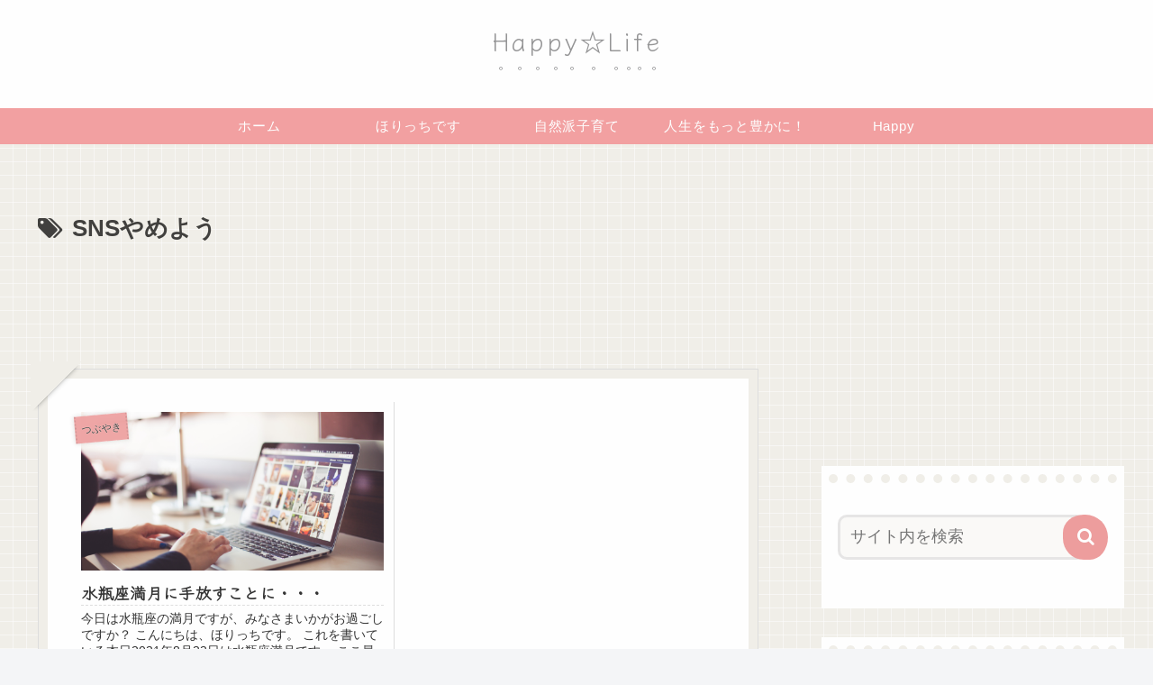

--- FILE ---
content_type: text/html; charset=utf-8
request_url: https://www.google.com/recaptcha/api2/aframe
body_size: 266
content:
<!DOCTYPE HTML><html><head><meta http-equiv="content-type" content="text/html; charset=UTF-8"></head><body><script nonce="7lccGu4tCW6HzSiBpHUslw">/** Anti-fraud and anti-abuse applications only. See google.com/recaptcha */ try{var clients={'sodar':'https://pagead2.googlesyndication.com/pagead/sodar?'};window.addEventListener("message",function(a){try{if(a.source===window.parent){var b=JSON.parse(a.data);var c=clients[b['id']];if(c){var d=document.createElement('img');d.src=c+b['params']+'&rc='+(localStorage.getItem("rc::a")?sessionStorage.getItem("rc::b"):"");window.document.body.appendChild(d);sessionStorage.setItem("rc::e",parseInt(sessionStorage.getItem("rc::e")||0)+1);localStorage.setItem("rc::h",'1769015460734');}}}catch(b){}});window.parent.postMessage("_grecaptcha_ready", "*");}catch(b){}</script></body></html>